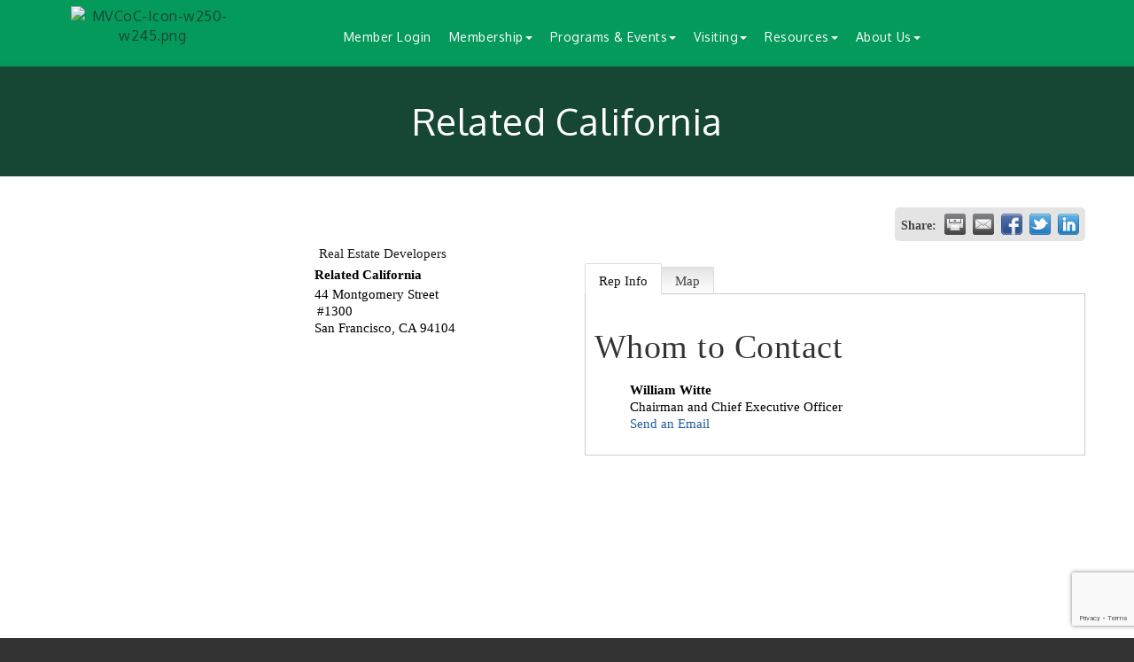

--- FILE ---
content_type: text/html; charset=utf-8
request_url: https://www.google.com/recaptcha/enterprise/anchor?ar=1&k=6LfI_T8rAAAAAMkWHrLP_GfSf3tLy9tKa839wcWa&co=aHR0cDovL2J1c2luZXNzLmNoYW1iZXJtdi5vcmc6ODA.&hl=en&v=PoyoqOPhxBO7pBk68S4YbpHZ&size=invisible&anchor-ms=20000&execute-ms=30000&cb=vayh9h3kxvp9
body_size: 48853
content:
<!DOCTYPE HTML><html dir="ltr" lang="en"><head><meta http-equiv="Content-Type" content="text/html; charset=UTF-8">
<meta http-equiv="X-UA-Compatible" content="IE=edge">
<title>reCAPTCHA</title>
<style type="text/css">
/* cyrillic-ext */
@font-face {
  font-family: 'Roboto';
  font-style: normal;
  font-weight: 400;
  font-stretch: 100%;
  src: url(//fonts.gstatic.com/s/roboto/v48/KFO7CnqEu92Fr1ME7kSn66aGLdTylUAMa3GUBHMdazTgWw.woff2) format('woff2');
  unicode-range: U+0460-052F, U+1C80-1C8A, U+20B4, U+2DE0-2DFF, U+A640-A69F, U+FE2E-FE2F;
}
/* cyrillic */
@font-face {
  font-family: 'Roboto';
  font-style: normal;
  font-weight: 400;
  font-stretch: 100%;
  src: url(//fonts.gstatic.com/s/roboto/v48/KFO7CnqEu92Fr1ME7kSn66aGLdTylUAMa3iUBHMdazTgWw.woff2) format('woff2');
  unicode-range: U+0301, U+0400-045F, U+0490-0491, U+04B0-04B1, U+2116;
}
/* greek-ext */
@font-face {
  font-family: 'Roboto';
  font-style: normal;
  font-weight: 400;
  font-stretch: 100%;
  src: url(//fonts.gstatic.com/s/roboto/v48/KFO7CnqEu92Fr1ME7kSn66aGLdTylUAMa3CUBHMdazTgWw.woff2) format('woff2');
  unicode-range: U+1F00-1FFF;
}
/* greek */
@font-face {
  font-family: 'Roboto';
  font-style: normal;
  font-weight: 400;
  font-stretch: 100%;
  src: url(//fonts.gstatic.com/s/roboto/v48/KFO7CnqEu92Fr1ME7kSn66aGLdTylUAMa3-UBHMdazTgWw.woff2) format('woff2');
  unicode-range: U+0370-0377, U+037A-037F, U+0384-038A, U+038C, U+038E-03A1, U+03A3-03FF;
}
/* math */
@font-face {
  font-family: 'Roboto';
  font-style: normal;
  font-weight: 400;
  font-stretch: 100%;
  src: url(//fonts.gstatic.com/s/roboto/v48/KFO7CnqEu92Fr1ME7kSn66aGLdTylUAMawCUBHMdazTgWw.woff2) format('woff2');
  unicode-range: U+0302-0303, U+0305, U+0307-0308, U+0310, U+0312, U+0315, U+031A, U+0326-0327, U+032C, U+032F-0330, U+0332-0333, U+0338, U+033A, U+0346, U+034D, U+0391-03A1, U+03A3-03A9, U+03B1-03C9, U+03D1, U+03D5-03D6, U+03F0-03F1, U+03F4-03F5, U+2016-2017, U+2034-2038, U+203C, U+2040, U+2043, U+2047, U+2050, U+2057, U+205F, U+2070-2071, U+2074-208E, U+2090-209C, U+20D0-20DC, U+20E1, U+20E5-20EF, U+2100-2112, U+2114-2115, U+2117-2121, U+2123-214F, U+2190, U+2192, U+2194-21AE, U+21B0-21E5, U+21F1-21F2, U+21F4-2211, U+2213-2214, U+2216-22FF, U+2308-230B, U+2310, U+2319, U+231C-2321, U+2336-237A, U+237C, U+2395, U+239B-23B7, U+23D0, U+23DC-23E1, U+2474-2475, U+25AF, U+25B3, U+25B7, U+25BD, U+25C1, U+25CA, U+25CC, U+25FB, U+266D-266F, U+27C0-27FF, U+2900-2AFF, U+2B0E-2B11, U+2B30-2B4C, U+2BFE, U+3030, U+FF5B, U+FF5D, U+1D400-1D7FF, U+1EE00-1EEFF;
}
/* symbols */
@font-face {
  font-family: 'Roboto';
  font-style: normal;
  font-weight: 400;
  font-stretch: 100%;
  src: url(//fonts.gstatic.com/s/roboto/v48/KFO7CnqEu92Fr1ME7kSn66aGLdTylUAMaxKUBHMdazTgWw.woff2) format('woff2');
  unicode-range: U+0001-000C, U+000E-001F, U+007F-009F, U+20DD-20E0, U+20E2-20E4, U+2150-218F, U+2190, U+2192, U+2194-2199, U+21AF, U+21E6-21F0, U+21F3, U+2218-2219, U+2299, U+22C4-22C6, U+2300-243F, U+2440-244A, U+2460-24FF, U+25A0-27BF, U+2800-28FF, U+2921-2922, U+2981, U+29BF, U+29EB, U+2B00-2BFF, U+4DC0-4DFF, U+FFF9-FFFB, U+10140-1018E, U+10190-1019C, U+101A0, U+101D0-101FD, U+102E0-102FB, U+10E60-10E7E, U+1D2C0-1D2D3, U+1D2E0-1D37F, U+1F000-1F0FF, U+1F100-1F1AD, U+1F1E6-1F1FF, U+1F30D-1F30F, U+1F315, U+1F31C, U+1F31E, U+1F320-1F32C, U+1F336, U+1F378, U+1F37D, U+1F382, U+1F393-1F39F, U+1F3A7-1F3A8, U+1F3AC-1F3AF, U+1F3C2, U+1F3C4-1F3C6, U+1F3CA-1F3CE, U+1F3D4-1F3E0, U+1F3ED, U+1F3F1-1F3F3, U+1F3F5-1F3F7, U+1F408, U+1F415, U+1F41F, U+1F426, U+1F43F, U+1F441-1F442, U+1F444, U+1F446-1F449, U+1F44C-1F44E, U+1F453, U+1F46A, U+1F47D, U+1F4A3, U+1F4B0, U+1F4B3, U+1F4B9, U+1F4BB, U+1F4BF, U+1F4C8-1F4CB, U+1F4D6, U+1F4DA, U+1F4DF, U+1F4E3-1F4E6, U+1F4EA-1F4ED, U+1F4F7, U+1F4F9-1F4FB, U+1F4FD-1F4FE, U+1F503, U+1F507-1F50B, U+1F50D, U+1F512-1F513, U+1F53E-1F54A, U+1F54F-1F5FA, U+1F610, U+1F650-1F67F, U+1F687, U+1F68D, U+1F691, U+1F694, U+1F698, U+1F6AD, U+1F6B2, U+1F6B9-1F6BA, U+1F6BC, U+1F6C6-1F6CF, U+1F6D3-1F6D7, U+1F6E0-1F6EA, U+1F6F0-1F6F3, U+1F6F7-1F6FC, U+1F700-1F7FF, U+1F800-1F80B, U+1F810-1F847, U+1F850-1F859, U+1F860-1F887, U+1F890-1F8AD, U+1F8B0-1F8BB, U+1F8C0-1F8C1, U+1F900-1F90B, U+1F93B, U+1F946, U+1F984, U+1F996, U+1F9E9, U+1FA00-1FA6F, U+1FA70-1FA7C, U+1FA80-1FA89, U+1FA8F-1FAC6, U+1FACE-1FADC, U+1FADF-1FAE9, U+1FAF0-1FAF8, U+1FB00-1FBFF;
}
/* vietnamese */
@font-face {
  font-family: 'Roboto';
  font-style: normal;
  font-weight: 400;
  font-stretch: 100%;
  src: url(//fonts.gstatic.com/s/roboto/v48/KFO7CnqEu92Fr1ME7kSn66aGLdTylUAMa3OUBHMdazTgWw.woff2) format('woff2');
  unicode-range: U+0102-0103, U+0110-0111, U+0128-0129, U+0168-0169, U+01A0-01A1, U+01AF-01B0, U+0300-0301, U+0303-0304, U+0308-0309, U+0323, U+0329, U+1EA0-1EF9, U+20AB;
}
/* latin-ext */
@font-face {
  font-family: 'Roboto';
  font-style: normal;
  font-weight: 400;
  font-stretch: 100%;
  src: url(//fonts.gstatic.com/s/roboto/v48/KFO7CnqEu92Fr1ME7kSn66aGLdTylUAMa3KUBHMdazTgWw.woff2) format('woff2');
  unicode-range: U+0100-02BA, U+02BD-02C5, U+02C7-02CC, U+02CE-02D7, U+02DD-02FF, U+0304, U+0308, U+0329, U+1D00-1DBF, U+1E00-1E9F, U+1EF2-1EFF, U+2020, U+20A0-20AB, U+20AD-20C0, U+2113, U+2C60-2C7F, U+A720-A7FF;
}
/* latin */
@font-face {
  font-family: 'Roboto';
  font-style: normal;
  font-weight: 400;
  font-stretch: 100%;
  src: url(//fonts.gstatic.com/s/roboto/v48/KFO7CnqEu92Fr1ME7kSn66aGLdTylUAMa3yUBHMdazQ.woff2) format('woff2');
  unicode-range: U+0000-00FF, U+0131, U+0152-0153, U+02BB-02BC, U+02C6, U+02DA, U+02DC, U+0304, U+0308, U+0329, U+2000-206F, U+20AC, U+2122, U+2191, U+2193, U+2212, U+2215, U+FEFF, U+FFFD;
}
/* cyrillic-ext */
@font-face {
  font-family: 'Roboto';
  font-style: normal;
  font-weight: 500;
  font-stretch: 100%;
  src: url(//fonts.gstatic.com/s/roboto/v48/KFO7CnqEu92Fr1ME7kSn66aGLdTylUAMa3GUBHMdazTgWw.woff2) format('woff2');
  unicode-range: U+0460-052F, U+1C80-1C8A, U+20B4, U+2DE0-2DFF, U+A640-A69F, U+FE2E-FE2F;
}
/* cyrillic */
@font-face {
  font-family: 'Roboto';
  font-style: normal;
  font-weight: 500;
  font-stretch: 100%;
  src: url(//fonts.gstatic.com/s/roboto/v48/KFO7CnqEu92Fr1ME7kSn66aGLdTylUAMa3iUBHMdazTgWw.woff2) format('woff2');
  unicode-range: U+0301, U+0400-045F, U+0490-0491, U+04B0-04B1, U+2116;
}
/* greek-ext */
@font-face {
  font-family: 'Roboto';
  font-style: normal;
  font-weight: 500;
  font-stretch: 100%;
  src: url(//fonts.gstatic.com/s/roboto/v48/KFO7CnqEu92Fr1ME7kSn66aGLdTylUAMa3CUBHMdazTgWw.woff2) format('woff2');
  unicode-range: U+1F00-1FFF;
}
/* greek */
@font-face {
  font-family: 'Roboto';
  font-style: normal;
  font-weight: 500;
  font-stretch: 100%;
  src: url(//fonts.gstatic.com/s/roboto/v48/KFO7CnqEu92Fr1ME7kSn66aGLdTylUAMa3-UBHMdazTgWw.woff2) format('woff2');
  unicode-range: U+0370-0377, U+037A-037F, U+0384-038A, U+038C, U+038E-03A1, U+03A3-03FF;
}
/* math */
@font-face {
  font-family: 'Roboto';
  font-style: normal;
  font-weight: 500;
  font-stretch: 100%;
  src: url(//fonts.gstatic.com/s/roboto/v48/KFO7CnqEu92Fr1ME7kSn66aGLdTylUAMawCUBHMdazTgWw.woff2) format('woff2');
  unicode-range: U+0302-0303, U+0305, U+0307-0308, U+0310, U+0312, U+0315, U+031A, U+0326-0327, U+032C, U+032F-0330, U+0332-0333, U+0338, U+033A, U+0346, U+034D, U+0391-03A1, U+03A3-03A9, U+03B1-03C9, U+03D1, U+03D5-03D6, U+03F0-03F1, U+03F4-03F5, U+2016-2017, U+2034-2038, U+203C, U+2040, U+2043, U+2047, U+2050, U+2057, U+205F, U+2070-2071, U+2074-208E, U+2090-209C, U+20D0-20DC, U+20E1, U+20E5-20EF, U+2100-2112, U+2114-2115, U+2117-2121, U+2123-214F, U+2190, U+2192, U+2194-21AE, U+21B0-21E5, U+21F1-21F2, U+21F4-2211, U+2213-2214, U+2216-22FF, U+2308-230B, U+2310, U+2319, U+231C-2321, U+2336-237A, U+237C, U+2395, U+239B-23B7, U+23D0, U+23DC-23E1, U+2474-2475, U+25AF, U+25B3, U+25B7, U+25BD, U+25C1, U+25CA, U+25CC, U+25FB, U+266D-266F, U+27C0-27FF, U+2900-2AFF, U+2B0E-2B11, U+2B30-2B4C, U+2BFE, U+3030, U+FF5B, U+FF5D, U+1D400-1D7FF, U+1EE00-1EEFF;
}
/* symbols */
@font-face {
  font-family: 'Roboto';
  font-style: normal;
  font-weight: 500;
  font-stretch: 100%;
  src: url(//fonts.gstatic.com/s/roboto/v48/KFO7CnqEu92Fr1ME7kSn66aGLdTylUAMaxKUBHMdazTgWw.woff2) format('woff2');
  unicode-range: U+0001-000C, U+000E-001F, U+007F-009F, U+20DD-20E0, U+20E2-20E4, U+2150-218F, U+2190, U+2192, U+2194-2199, U+21AF, U+21E6-21F0, U+21F3, U+2218-2219, U+2299, U+22C4-22C6, U+2300-243F, U+2440-244A, U+2460-24FF, U+25A0-27BF, U+2800-28FF, U+2921-2922, U+2981, U+29BF, U+29EB, U+2B00-2BFF, U+4DC0-4DFF, U+FFF9-FFFB, U+10140-1018E, U+10190-1019C, U+101A0, U+101D0-101FD, U+102E0-102FB, U+10E60-10E7E, U+1D2C0-1D2D3, U+1D2E0-1D37F, U+1F000-1F0FF, U+1F100-1F1AD, U+1F1E6-1F1FF, U+1F30D-1F30F, U+1F315, U+1F31C, U+1F31E, U+1F320-1F32C, U+1F336, U+1F378, U+1F37D, U+1F382, U+1F393-1F39F, U+1F3A7-1F3A8, U+1F3AC-1F3AF, U+1F3C2, U+1F3C4-1F3C6, U+1F3CA-1F3CE, U+1F3D4-1F3E0, U+1F3ED, U+1F3F1-1F3F3, U+1F3F5-1F3F7, U+1F408, U+1F415, U+1F41F, U+1F426, U+1F43F, U+1F441-1F442, U+1F444, U+1F446-1F449, U+1F44C-1F44E, U+1F453, U+1F46A, U+1F47D, U+1F4A3, U+1F4B0, U+1F4B3, U+1F4B9, U+1F4BB, U+1F4BF, U+1F4C8-1F4CB, U+1F4D6, U+1F4DA, U+1F4DF, U+1F4E3-1F4E6, U+1F4EA-1F4ED, U+1F4F7, U+1F4F9-1F4FB, U+1F4FD-1F4FE, U+1F503, U+1F507-1F50B, U+1F50D, U+1F512-1F513, U+1F53E-1F54A, U+1F54F-1F5FA, U+1F610, U+1F650-1F67F, U+1F687, U+1F68D, U+1F691, U+1F694, U+1F698, U+1F6AD, U+1F6B2, U+1F6B9-1F6BA, U+1F6BC, U+1F6C6-1F6CF, U+1F6D3-1F6D7, U+1F6E0-1F6EA, U+1F6F0-1F6F3, U+1F6F7-1F6FC, U+1F700-1F7FF, U+1F800-1F80B, U+1F810-1F847, U+1F850-1F859, U+1F860-1F887, U+1F890-1F8AD, U+1F8B0-1F8BB, U+1F8C0-1F8C1, U+1F900-1F90B, U+1F93B, U+1F946, U+1F984, U+1F996, U+1F9E9, U+1FA00-1FA6F, U+1FA70-1FA7C, U+1FA80-1FA89, U+1FA8F-1FAC6, U+1FACE-1FADC, U+1FADF-1FAE9, U+1FAF0-1FAF8, U+1FB00-1FBFF;
}
/* vietnamese */
@font-face {
  font-family: 'Roboto';
  font-style: normal;
  font-weight: 500;
  font-stretch: 100%;
  src: url(//fonts.gstatic.com/s/roboto/v48/KFO7CnqEu92Fr1ME7kSn66aGLdTylUAMa3OUBHMdazTgWw.woff2) format('woff2');
  unicode-range: U+0102-0103, U+0110-0111, U+0128-0129, U+0168-0169, U+01A0-01A1, U+01AF-01B0, U+0300-0301, U+0303-0304, U+0308-0309, U+0323, U+0329, U+1EA0-1EF9, U+20AB;
}
/* latin-ext */
@font-face {
  font-family: 'Roboto';
  font-style: normal;
  font-weight: 500;
  font-stretch: 100%;
  src: url(//fonts.gstatic.com/s/roboto/v48/KFO7CnqEu92Fr1ME7kSn66aGLdTylUAMa3KUBHMdazTgWw.woff2) format('woff2');
  unicode-range: U+0100-02BA, U+02BD-02C5, U+02C7-02CC, U+02CE-02D7, U+02DD-02FF, U+0304, U+0308, U+0329, U+1D00-1DBF, U+1E00-1E9F, U+1EF2-1EFF, U+2020, U+20A0-20AB, U+20AD-20C0, U+2113, U+2C60-2C7F, U+A720-A7FF;
}
/* latin */
@font-face {
  font-family: 'Roboto';
  font-style: normal;
  font-weight: 500;
  font-stretch: 100%;
  src: url(//fonts.gstatic.com/s/roboto/v48/KFO7CnqEu92Fr1ME7kSn66aGLdTylUAMa3yUBHMdazQ.woff2) format('woff2');
  unicode-range: U+0000-00FF, U+0131, U+0152-0153, U+02BB-02BC, U+02C6, U+02DA, U+02DC, U+0304, U+0308, U+0329, U+2000-206F, U+20AC, U+2122, U+2191, U+2193, U+2212, U+2215, U+FEFF, U+FFFD;
}
/* cyrillic-ext */
@font-face {
  font-family: 'Roboto';
  font-style: normal;
  font-weight: 900;
  font-stretch: 100%;
  src: url(//fonts.gstatic.com/s/roboto/v48/KFO7CnqEu92Fr1ME7kSn66aGLdTylUAMa3GUBHMdazTgWw.woff2) format('woff2');
  unicode-range: U+0460-052F, U+1C80-1C8A, U+20B4, U+2DE0-2DFF, U+A640-A69F, U+FE2E-FE2F;
}
/* cyrillic */
@font-face {
  font-family: 'Roboto';
  font-style: normal;
  font-weight: 900;
  font-stretch: 100%;
  src: url(//fonts.gstatic.com/s/roboto/v48/KFO7CnqEu92Fr1ME7kSn66aGLdTylUAMa3iUBHMdazTgWw.woff2) format('woff2');
  unicode-range: U+0301, U+0400-045F, U+0490-0491, U+04B0-04B1, U+2116;
}
/* greek-ext */
@font-face {
  font-family: 'Roboto';
  font-style: normal;
  font-weight: 900;
  font-stretch: 100%;
  src: url(//fonts.gstatic.com/s/roboto/v48/KFO7CnqEu92Fr1ME7kSn66aGLdTylUAMa3CUBHMdazTgWw.woff2) format('woff2');
  unicode-range: U+1F00-1FFF;
}
/* greek */
@font-face {
  font-family: 'Roboto';
  font-style: normal;
  font-weight: 900;
  font-stretch: 100%;
  src: url(//fonts.gstatic.com/s/roboto/v48/KFO7CnqEu92Fr1ME7kSn66aGLdTylUAMa3-UBHMdazTgWw.woff2) format('woff2');
  unicode-range: U+0370-0377, U+037A-037F, U+0384-038A, U+038C, U+038E-03A1, U+03A3-03FF;
}
/* math */
@font-face {
  font-family: 'Roboto';
  font-style: normal;
  font-weight: 900;
  font-stretch: 100%;
  src: url(//fonts.gstatic.com/s/roboto/v48/KFO7CnqEu92Fr1ME7kSn66aGLdTylUAMawCUBHMdazTgWw.woff2) format('woff2');
  unicode-range: U+0302-0303, U+0305, U+0307-0308, U+0310, U+0312, U+0315, U+031A, U+0326-0327, U+032C, U+032F-0330, U+0332-0333, U+0338, U+033A, U+0346, U+034D, U+0391-03A1, U+03A3-03A9, U+03B1-03C9, U+03D1, U+03D5-03D6, U+03F0-03F1, U+03F4-03F5, U+2016-2017, U+2034-2038, U+203C, U+2040, U+2043, U+2047, U+2050, U+2057, U+205F, U+2070-2071, U+2074-208E, U+2090-209C, U+20D0-20DC, U+20E1, U+20E5-20EF, U+2100-2112, U+2114-2115, U+2117-2121, U+2123-214F, U+2190, U+2192, U+2194-21AE, U+21B0-21E5, U+21F1-21F2, U+21F4-2211, U+2213-2214, U+2216-22FF, U+2308-230B, U+2310, U+2319, U+231C-2321, U+2336-237A, U+237C, U+2395, U+239B-23B7, U+23D0, U+23DC-23E1, U+2474-2475, U+25AF, U+25B3, U+25B7, U+25BD, U+25C1, U+25CA, U+25CC, U+25FB, U+266D-266F, U+27C0-27FF, U+2900-2AFF, U+2B0E-2B11, U+2B30-2B4C, U+2BFE, U+3030, U+FF5B, U+FF5D, U+1D400-1D7FF, U+1EE00-1EEFF;
}
/* symbols */
@font-face {
  font-family: 'Roboto';
  font-style: normal;
  font-weight: 900;
  font-stretch: 100%;
  src: url(//fonts.gstatic.com/s/roboto/v48/KFO7CnqEu92Fr1ME7kSn66aGLdTylUAMaxKUBHMdazTgWw.woff2) format('woff2');
  unicode-range: U+0001-000C, U+000E-001F, U+007F-009F, U+20DD-20E0, U+20E2-20E4, U+2150-218F, U+2190, U+2192, U+2194-2199, U+21AF, U+21E6-21F0, U+21F3, U+2218-2219, U+2299, U+22C4-22C6, U+2300-243F, U+2440-244A, U+2460-24FF, U+25A0-27BF, U+2800-28FF, U+2921-2922, U+2981, U+29BF, U+29EB, U+2B00-2BFF, U+4DC0-4DFF, U+FFF9-FFFB, U+10140-1018E, U+10190-1019C, U+101A0, U+101D0-101FD, U+102E0-102FB, U+10E60-10E7E, U+1D2C0-1D2D3, U+1D2E0-1D37F, U+1F000-1F0FF, U+1F100-1F1AD, U+1F1E6-1F1FF, U+1F30D-1F30F, U+1F315, U+1F31C, U+1F31E, U+1F320-1F32C, U+1F336, U+1F378, U+1F37D, U+1F382, U+1F393-1F39F, U+1F3A7-1F3A8, U+1F3AC-1F3AF, U+1F3C2, U+1F3C4-1F3C6, U+1F3CA-1F3CE, U+1F3D4-1F3E0, U+1F3ED, U+1F3F1-1F3F3, U+1F3F5-1F3F7, U+1F408, U+1F415, U+1F41F, U+1F426, U+1F43F, U+1F441-1F442, U+1F444, U+1F446-1F449, U+1F44C-1F44E, U+1F453, U+1F46A, U+1F47D, U+1F4A3, U+1F4B0, U+1F4B3, U+1F4B9, U+1F4BB, U+1F4BF, U+1F4C8-1F4CB, U+1F4D6, U+1F4DA, U+1F4DF, U+1F4E3-1F4E6, U+1F4EA-1F4ED, U+1F4F7, U+1F4F9-1F4FB, U+1F4FD-1F4FE, U+1F503, U+1F507-1F50B, U+1F50D, U+1F512-1F513, U+1F53E-1F54A, U+1F54F-1F5FA, U+1F610, U+1F650-1F67F, U+1F687, U+1F68D, U+1F691, U+1F694, U+1F698, U+1F6AD, U+1F6B2, U+1F6B9-1F6BA, U+1F6BC, U+1F6C6-1F6CF, U+1F6D3-1F6D7, U+1F6E0-1F6EA, U+1F6F0-1F6F3, U+1F6F7-1F6FC, U+1F700-1F7FF, U+1F800-1F80B, U+1F810-1F847, U+1F850-1F859, U+1F860-1F887, U+1F890-1F8AD, U+1F8B0-1F8BB, U+1F8C0-1F8C1, U+1F900-1F90B, U+1F93B, U+1F946, U+1F984, U+1F996, U+1F9E9, U+1FA00-1FA6F, U+1FA70-1FA7C, U+1FA80-1FA89, U+1FA8F-1FAC6, U+1FACE-1FADC, U+1FADF-1FAE9, U+1FAF0-1FAF8, U+1FB00-1FBFF;
}
/* vietnamese */
@font-face {
  font-family: 'Roboto';
  font-style: normal;
  font-weight: 900;
  font-stretch: 100%;
  src: url(//fonts.gstatic.com/s/roboto/v48/KFO7CnqEu92Fr1ME7kSn66aGLdTylUAMa3OUBHMdazTgWw.woff2) format('woff2');
  unicode-range: U+0102-0103, U+0110-0111, U+0128-0129, U+0168-0169, U+01A0-01A1, U+01AF-01B0, U+0300-0301, U+0303-0304, U+0308-0309, U+0323, U+0329, U+1EA0-1EF9, U+20AB;
}
/* latin-ext */
@font-face {
  font-family: 'Roboto';
  font-style: normal;
  font-weight: 900;
  font-stretch: 100%;
  src: url(//fonts.gstatic.com/s/roboto/v48/KFO7CnqEu92Fr1ME7kSn66aGLdTylUAMa3KUBHMdazTgWw.woff2) format('woff2');
  unicode-range: U+0100-02BA, U+02BD-02C5, U+02C7-02CC, U+02CE-02D7, U+02DD-02FF, U+0304, U+0308, U+0329, U+1D00-1DBF, U+1E00-1E9F, U+1EF2-1EFF, U+2020, U+20A0-20AB, U+20AD-20C0, U+2113, U+2C60-2C7F, U+A720-A7FF;
}
/* latin */
@font-face {
  font-family: 'Roboto';
  font-style: normal;
  font-weight: 900;
  font-stretch: 100%;
  src: url(//fonts.gstatic.com/s/roboto/v48/KFO7CnqEu92Fr1ME7kSn66aGLdTylUAMa3yUBHMdazQ.woff2) format('woff2');
  unicode-range: U+0000-00FF, U+0131, U+0152-0153, U+02BB-02BC, U+02C6, U+02DA, U+02DC, U+0304, U+0308, U+0329, U+2000-206F, U+20AC, U+2122, U+2191, U+2193, U+2212, U+2215, U+FEFF, U+FFFD;
}

</style>
<link rel="stylesheet" type="text/css" href="https://www.gstatic.com/recaptcha/releases/PoyoqOPhxBO7pBk68S4YbpHZ/styles__ltr.css">
<script nonce="rEPZ3o6EL4QXnziAvkVzIg" type="text/javascript">window['__recaptcha_api'] = 'https://www.google.com/recaptcha/enterprise/';</script>
<script type="text/javascript" src="https://www.gstatic.com/recaptcha/releases/PoyoqOPhxBO7pBk68S4YbpHZ/recaptcha__en.js" nonce="rEPZ3o6EL4QXnziAvkVzIg">
      
    </script></head>
<body><div id="rc-anchor-alert" class="rc-anchor-alert"></div>
<input type="hidden" id="recaptcha-token" value="[base64]">
<script type="text/javascript" nonce="rEPZ3o6EL4QXnziAvkVzIg">
      recaptcha.anchor.Main.init("[\x22ainput\x22,[\x22bgdata\x22,\x22\x22,\[base64]/[base64]/[base64]/bmV3IHJbeF0oY1swXSk6RT09Mj9uZXcgclt4XShjWzBdLGNbMV0pOkU9PTM/bmV3IHJbeF0oY1swXSxjWzFdLGNbMl0pOkU9PTQ/[base64]/[base64]/[base64]/[base64]/[base64]/[base64]/[base64]/[base64]\x22,\[base64]\x22,\x22wpPCkcODw59iKDJjwpvDr8KEeRh9eWHDtsOcwo7DgylFLcK/wpXDncO4wrjCjMK+LwjDumbDrsOTMsOIw7hsS0s6YRfDpVpxwovDhWpwSsOHwozCicOgajsRwqE2wp/[base64]/[base64]/CnCzCicOIwr7Do8O4UXpswo/DvcKpYUbCvsOjw7low4FSdcKXFcOMK8KVwrFOT8Ofw5how5HDj1VNAgFAEcOvw41+LsOafwI8O3olTMKhVsOtwrESw7ccwpNbSsOGKMKABsOGS0/CqwdZw4Z8w5XCrMKebS5XeMKpwq4oJX3Dgm7CqizDnyBODATCrCkNRcKiJ8KUU0vClsKfwrXCgknDh8O8w6RqRR5PwpFLw77Cv2Jzw6LDhFYsfyTDosKgLCRIw6tbwqc2w7rCgRJzwp7DqsK5KyobAwB/[base64]/w57DicObw4LCu0DCgcOGw7okOQXDsMOIczhcEcKKw6EBw6cnDApewoQqwoZWUBTDrxMRG8KDC8O7YsKHwp8Xw5wmwovDjGtcUGfDklkPw6B/[base64]/[base64]/Dt3vCgCnCg1lTwo3DqcKcVDHCnWZhPiPDqMOdC8KbGHPCvh3CkMKHAMKoCMO9wo/DknUAw5/DsMK4Eikaw53DvwnDs3RRwqhpwqvDuHUsEAHComnCnwM1Gi3DvifDt3jCuAHDmw0lOQhpPmzDry0+F1wcw7Vge8OncXM/[base64]/wpYUNsKowqTDjMOaw51OJsKMJxsnwpwVesKVw4/DqyApwpnDhnItwqo8worDmsORwpLCi8O9w57DqFhKwobChgEHAQjCocKHw68VE0VZLWfCpxDCklRTwrB0woDDqXUNworCjQDCpUjCosKGPx3CoFrCng4FSU3CjsKPcFRsw5HDsEvDiDvDlFRlw7fDr8OewqPDuBZiw6UBZsOkCcORw7PCqMOoacKmacOVwq/[base64]/[base64]/SsOWw7bDtV3DtsKGF8Kvwo0Nc8KRw6odwo9LVcOEZsOFZXHCvzjDnFXDjsKOPcOUwo5gVsKMw4g1S8OaCcOddSrDi8KfXz3ChinDtMKfTTDCtSJowq0Pwo/CgMKPainDlcK5w69zw5PCtHXCohjCgsKrJQ5iXMK4d8KowrLDpcKBRMOLeixKASUWw7DCim3CgMO8w6nCtMOiXMK2BxfDi0d3wqPCmMOCwqnDhMKeADXCmgQswpHCs8K8w552eSbCgQYow6Baw6vDqgBPb8OcZjHDlMKSwqBbWBIgc8K1wrgzw73CscO0woI/wpzDpyoUw6plFsO2WsOpw4sQw6jDgcKEwoHCnHJyNA7Dp3JCMMOCwqrDsGQ/dMOUGcK0woDCnmVfFgbDiMKkMS/Cgj0FcsOpw6PDvsK0YWXDiHrCscKCNcOOAnjDnsOKMcOBwpPDjRpGw67CuMOFe8OTfsOJwrzDoRxfWgXDgA3CtjArw6sfw5/Cn8KrGcK8O8KcwoBqL0Jyw6vChMKpw7jCssOPwrc/LjhAAMOXB8OKwrpfW1NgwrNXw43DksOJwoscw4PDrjNIw4/ChhoPwpTDosOnXSXDiMOswpYWw6TDkhTCkkLDu8Kww6Nqw4LCoG7DkcOaw5YwTcOsTmnDlsK/w4BFB8K2Y8Khwoxmw44+LMOmwq9ww5MuKwzCohQQwqNTWxfCgA1bBgDCnDTChUYvwqkuw5DDkW0ZXsKzfMKUBgXCnsODwqzCpWYhwo3CkcOEOsO3N8KmVkAYwoHDv8KlBcKfw409woMfwpLCrCTCoh4LWnMKVcOkw4UaEMOpw5LCgsOew5k5SCtPwrbDuAfCrcKVQFp/HE3CtDLDkgAkQ3N4w6LDmmheYcK8TcKwI0TCrcO5w5zDmj3DtMOvJ07Dh8KCwqNFw7EIaihSSjDCrMO1FcO/RmdRTMOEw6ROwrXDiSzDgwQmwp7CocOJD8OIFibDoy5uwpcGwrHDgsK/VUrCuGB/[base64]/FBzCpm7DtDF/[base64]/ZQTDj8K6Q8OpScOAVG4AwqZxWi5mwqTDpcO4wqA8esO/[base64]/wqDDkxbCmWbCtW/[base64]/Du8Ktw6LChsKow7x5cw87wqPCkyDCkBTDhMOWwoIJPcOTJFl8w6h1OMKowqYuH8Ouw4kmworDok3CucObE8OcD8K9N8KkRMK2ZMOSwrIIHyzDkV7DqgUAwr5Lwoh9DQghQ8KNMsKSDsOOKsK/ccOAwpXDgnTCm8Knw64idMOCacOJw4Eyd8KdH8OzwqDDrwIXwoAWYxLDtcK1TMO1PMOiwo5Zw5PCj8ORbhlMV8KwMsOfQsKBdVNbMMKfw67CpB/DkMK+wrtWOcKEFnkZQcOOwrfCvMOmS8O8w5ksAsOMw5EbT0/[base64]/DrFzCjMKAwqh8XsKywqxBIgPDhRnDpk17JsK1w7MaAcOtGjRJL3RSVBLDiEJ7O8KyNcOWwqsBAjQPw7cWw5LCvD18OMOOfMKmW2zDnnATIcOZw5nCucK9EMOrw4kiw6vDoXxJIg45IMOeeXLDoMK5w7UEO8Kjw7szCX4+w53DusK1wo7DvMObCMOww4N0V8OdwoHCnw/CscKGTsKuw4h3wrrDk2crMhDCocKrS3s2McKVMSBAGQrCv1rCtsOEw5HDtlMKYz0saBXCk8OGH8KPSzc5wrM4KsOhw50/DMO4M8KywphePHVhwprDsMOfRWDDiMK8wo5+w6DDqMOow7nDlxnCoMOMwrNBPMKccl3CqMOEw7zDjRwgGcOIw4Unw4fDswQLw4nDpcKxw4LDm8Kow4A4w4/[base64]/[base64]/DkUTDsMObBDnDgwU0w5HDmDrCosOyJn5aw5DCv8OWw7ljw4F4EXhbYh57EMK9wrxYw50uwqnDnxVswrNawqp8w5sbwonClsOiUMOrFit1J8KpwpxzL8OHw6vCh8KJw5hfGsOhw7Z8HnhzecObR0/ChcKYwqhXw7pbw7nDosOuMMK2b0bDgsOowrUlasK4Vz9CKcKQQCgrPU1hWsKyQGnCtR3CqQZFC3HCi0oowrRlwqgXw5XCrcKFw7/Cp8KoQsKyNmXCqkrCrxU6KsOHWcKpVgcow4DDnRxZe8OLw7NkwpcLwpVPwpYpw6bDocOjccKzdcOecHA/[base64]/UDPCoG8lwqTDssOpwrZ5A1nDnsKRacKLCcOHwqtdPh7DqcKsdkHDu8KqAXVST8OzwoXCjy7CisOJw73CiiPCpjYrw7vDtsKeRMKxw4bChMKNwqrCo2PDsiQ9E8OkS3nCkGjDu1cnP8OEHiFHwqhTEBcIeMOhwoPDpsOmIMKXwojDtV4jwoIawo7CsB/[base64]/CpB/CkcKnbsKDw4cfGcKZw6zDslPDtj/CqcKywqjCmT7DrcKzS8OHw6rCi3YLFsKtwrhYbMOCRzJqRMKVw7clwroaw5LDlH1Zwp7Dt15+QiULL8KfAA85DlrCoGxwXUxwHC5NQSvDmW/DqFTCqGrCr8KxNBvDkyzDrXZKw4jDnAQ8wrgxw5/CjC3DrU5VYk3CpE0NworDnDnDsMOWc0DDrGtfwq9/[base64]/[base64]/w6l1wonDtibDslI1w47DjhHCosOgPC15WjHDklXCiXIsIypYw6TCmMOQw7/DqMK+c8OHEmV3woRlw79mw4zDn8K+w5NdO8O1TkUbMMKgw7QXw458ewlLwqpHVcOWw59bw6DCtsKzw58EwofDr8OsScOCLsOrfMKXw4/DlcO0wrAlZTQ5e2ozFsKUwoTDlcKdwpPDosOTw7Fbwrk7HEAjQx/CvCYkw4UNO8OLwrzChW/Do8K2UDnCocKJwrPDhsKaI8OBwrvDqsOhw6/DoGvCimUuw5/[base64]/DoC3Cp31fwqwewptANRZ6wpPDpsKHekx2fcOXw7VbMy0qwoAIL2jDrwB0f8OlwpE1wrNiesOSdsKxDUERw6rDgB9PE1QefsKnwroWU8KAwovCoF8kw7zClMOxw6oQwpdpw4/Dl8OnwoPClMKaM0rCqsOJwrtmwo0EwopdwqF/asKLacKxw65Tw49BMx/[base64]/DosOgVsKjw7dDHUU3DcOYw5MQMsK3w57DtcOUIMOPID1/wqnDjlDDi8OhfR/Cr8OJT2Ahw7nDn2XDiG/DllccwrVWwoY1w49kwovCgQTCmg/[base64]/DghpzMh5SwqfCmMOsw4tCwrfDoE7CuFXDt08qwr3CrX7DlwbDmHoHw49JE3Rewp7DtTvCpcKyw5PCuTPClMOvD8OsQMKDw4MEIVACw6MywoI9S0/Dg3bCinTDpjDCrHPClsK7MMOAw6wpwonDm0vDhcKgwpZCwo/DuMO3K3xXUMOcFsKZwpUhw7EWw5QaC1PDgTXDhcOLUiTCicO/b21vw7wpRsOrw6s1w75rf20Sw7vChE/DkRXCpsO5H8OfGVbDrDRiB8KDw6zDkMKxwrPCiCo3BQDDuGbCkcOow4jDiBzCrT3ClsK/RzzDqGvDkkLDjx/Dj1jCvcKZwrMcNcKJcWzCkkx3BSXCs8KMw5Vbw6wKY8KywqUnwpzDucOww5w2w6bDjsK/wrPDqjnDn0g3wrjDmHDDrhkPFkF9Ti0Dwp9eHsOjw6Arwr9awpbDiFTDsS4bXzFgwoDDkcONAwh7wo/DkcKQwprDu8OfIDLCl8ODSVbCgALDnVnDh8K6w7TCsyVzwrAiYS5wAcOdA2nDlB4ETnDDiMKswpfCjcKPU2fCicOfwpQqIMOFw7PDu8O8wrrChMK8c8Owwrlpw7c7wpfCv8KEwpzCu8K4woPDl8K+wpXCvGNGAhvCqcO4YMKqOGdGwo44wp3ClsKWw6DDpy/CmMKBwqHCiQBqAUwUJHDCj1DDjMOyw41kwoY1A8KKw4/[base64]/asOIwoXCshjCpnVmwprCr8KOw6vCm27DmyXDg8OZG8KwMGBjC8K6w6XDkcOHwpsdwpfDpcOtJcOMw6Azw586WxfClsKbw6wFeRVBwqRBKUHCvQ/CtCfCpUoIwqVCDcKnwq/DpUkVwqVXamfDpznDhMKqBVQgwqIJDsOywpgoQ8K3w7Y+IU/Cl3bDqj19wpfDtMO7w5k6w4IuGV7CrcKAw5nCqCJrwozCkB7CgsOLHiUBw5tXFMKTwrMoLMKRcsKBQ8O8wq/DpsKrw64VLsKUwqg8VhvDiCkRFV3DhytzecK5IsOkFD8Vw60Ew5fDkMOmGMO/[base64]/wrfCkibCocKTw6gNwrl/X8OqNQPCuCR0wqjCnsOWw4vCjCLCs0UdVsKVJ8KfYMONN8KeDW3CnA4fFzUtZ0jDsA5Ewq7Co8OqXsOiwqtTOcOsFMKPNcKxaEVibTJuNw/DkiFQwpRfwrjDs19TKcK1w4zDu8OLK8Ktw5xVWRUHMcK8wqjCmRDDiTLCocOAXGB2wo4owp5tV8KySRrChsKUw5rCjyXDqUhgwpLCjmbDiiDClCpOwr/DqMObwqcCw4cQZsKXMFXCtcKBPsOCwpLDqEkowoLDosKvNjYdf8OZOno2F8OoTVDDtMKtw7PDiWNzFRUhw4TCg8O0w7NLwrPDpnLCgjNtw5zCswxSwpgCSicJakTCk8Kdw7rCg8KXw7YaMi/CiSVwwrFFCsKIYcKVwpjCjQYtfiPCs07DuXRTw4Uzw6DCpyViL1Z5K8OXw5JKw44lw7E8w5jCoCXDvCrDm8K2wqHDiToZRMKrw4rDnzsrQcOPw6DDjMOKw5DDkn7DoBN7VsO/KcK2CsKQw7HDvcKpIyAvwpXCosOhYmYPO8K5BCrDp0QCwoB6cUppUMOFOEbDgWnCjMOsLsO9ZQjCln5ydsOjbMKewo/ClUhpIsO/[base64]/DhcK+EmbCk1/CmsOaYsKIMcOgw6YUSMOeNMKudUXDmSlDJ8OLwpDCjCQ3w4PDv8OYXMKvTcKeMVBbw5tcw4Fww5UrCioZWR7CuAzCsMO0FHwfwozDqMOmwo/CmhdNw5E2wpLCsyTDnycrwrfCicOrM8OKJcKDw6FsMsKXwp0lwr3CtcO2ZxoBcMO3LsK7wpPDrnIkw7ACwrrCqk3DiHpDb8KEw6AXwroqMXjDu8OrU0DDmXlSfsKIEX7DoHfCpnXDglVhH8KdbMKNw5PDo8Kew73DmsOzX8Oaw6jCunvDvV/CmSVXwrRFw6RDwpAuAMKFw47DkcO8W8K3wqLDmgPDj8KtLMO8wpDCucO1w4XCh8Kfw6xtwpEzw5RySjDChz3DmnZVcMKIU8KdfsKvw6HDvzJsw6hfRRfCij8pw6I2NSnCnMKvwrvDocKvwrLDnDxNw73CpsOuBsOSw4p7w6Qua8Ojw5VyGsKywoPDp3jCkMKXw5/[base64]/Dt8O9wqsMBsK/Kn7DjcOpGirCvDRZf8O6e8KVwq7CgsOAQsOEaMKWUXJMw6HDicOQwoHCqsKbAz7CvcOgw7B/D8Ktw5TDkMKaw5RqHCrCtsK0B1MmRyjCgcOYw5DCksOvW1B2K8O4H8KTw4AawocBI2TCtsOdw6YOwpzCuzrDvDzDqMOSacKSOTUHLMOmwrZ1w6vDlhzDhcOLRcKAaSnDjsO/IsKYwop8AB0YE0xrRsOMX1HCscOPcMOHw4vDnMOROsOsw5Bfwo7CjsKnw4pkw5gxJsOyJCpIw5JDWsOiw7tMwoEIw6jDj8KZwrLCmQ7CgsKCUMK7KGtZdlk3ZsORRcOuwotfw53DusKKwpXCk8Kxw7vCrV5sRTgcGApGdxg9w5rCiMKkDMODTWDCnGXDjMO5w6/[base64]/w5lzbhXDjMOzUsOjBibDlQtMIGrDr2PCmsOIVsONOxomFn3DncOKwp3DjT7ClycSw7nClgnCqcK5w4jDncOZEMOXw6bDqcKjQhUHOMK9w4TDoR1yw6jCv3XDrMK+dwDDqkpGem8pw6XCg1TCisKhwqPDqHx7w5A8w71PwoUEcnnDrgHDr8KSw6HDhcOyHMO/XDs6Wi3CmcKbOSfCvHcFwrPDs2t2woxqPEZ9AxhSwprDucK5JQwOwq/CoEVEw6gxwpbCrcO3WyzCjMOtwrvCojPDiyVWwpTCocKBFcOewqfCi8OOwo1+wpRmdMKaG8KGYMKUwq/[base64]/CssOxRcONUwsrwqE+wo3CkMK/BcO/O8KHwq/CpyDDgXM8w6TCmDLDtSd4wrbCthIow5p4XCc7w5wEw4N1PE/DlzXCl8K4w7DCnGvCrcOgH8O0BBxNFMOWN8O0woTCsmfCoMOTPsKzNDzCh8KLwq7Dr8K2PyrCgsO9cMKRwpMfwo3Dq8Ouw4bCqsOkZG/CilLCk8Kpw4EQwojCrMKKNTIILFJIwrLCq2lhLCLCqAZuwpnDjcKfw7A/JcOKw55+wrpMwpo/ZSDCjsK1wpZWaMKXwq8LQMKCwrdiwpfDlXxmIcK3wp7Ci8ORw5Z5wrLDoSjDoXkaEQs3WGjDucKmw4pbeUIYwqjDn8KWw7fChW7CicOkVkg8wrPDhUwhAMKpwrTDuMOLVsKmBMOAw5rCp1FbG2TDiB3CssOcwrnDk1DCo8OpPDfCsMKLw5M4d1jClTjDtV/CoDDCoi4vw5zDiGVHMw8aVMOtEhQABHzCscKJTDwjHcOaTcOLw7gZw4ZNC8KDQldpwrLCncO1L07DpsKVM8OswrZTwqcBRyJCwqjCghXDuQJpw7Vcw5gEGcOtwoVsUDbCksK7Skp2w7bDvsKAw7XDoMOwwq/DuHfCgRfCmH/Co2jCiMKaAHXCil9oHcO1w7wrw7PCsWvDucOyfFrCq1nDgcOccMO0JsKrwpvCl3wCw5g9wrc0FsKxwoh3wq/Do03DpMOqC3DClCAqI8OyOWXDpCQ8BWVlYsKvw7XCisKjw4FkEmLDgcKgZwMXw5EOKQfDmFrCh8OMWcKRZMO8WcKnw7fCkTrDrFDCp8KFw7ZHw4pjYMKGwqDCpSPDjRXDm1HDuxLDk27CkxnDgyt+AXzDryBYcBwBbMKNYCvChsKKw6LCu8KCwodrw5Q0wq/DiE/CmnorasKUCDAxd1/Cm8O8Ci7CuMOWwrTDgjNZOGvCl8K3wr8SbsK+wp0LwpsCIsOwSxA6FsOlw49qXVA6wr0UT8Oiwrduwqd1EsKieE3CisOew700wpDCiMOgTMOpwqFLScKLQXjDun/CkBzCi0B7w6kFXRF1Ox/DgDMpMMOFwqdAw4DCvcOxwrXCmE4+LMONZcOuaGNaJcOMw4M6wo7DsDRewpwYwqFmwprCszNWAxVaEMKVwqTCqBHCmcKYwoHCmnXCjWHDiW8Zw6zCkRRCw6DDhWQ6R8OLNXYpHsKzU8KjPgLDlMOKIMO2wpfCicOBfzIQwrF0dUxpw6Jww4zCssOmw5fDpC/DpsKFw4tXfMOfQ2XCmcOJdyRkwrjCngfCu8K3JsKaRVp1CgDDtsOfw7DCh2jCoy/[base64]/[base64]/CrhRmFsKgwqrCgMOTwrHDu8K4wrB5O8KwwoYTworDiQVjA0MkKsK1wpbDqcORwrjCncOJFkkrVWxvFsK3wpRNw5N0wqjDiMOUw5bCoER2w59JwrnDi8OBw4DCt8KeIzEewogLNxAVwpnDjjJ1wrVXwofDuMKTwrBWE3A6RsK/w6x3wroOTy97JcOYw647SnsbQTzCrW3DvQYqw7bComPDo8OzBWBtfsKWwpbDhAbDoFt5EDzDrcKxwpg0wp8JC8KgwofDvsK/woDDncObwprCocKrBsOfwrXDhn7DvsOWwqxUI8Kgew5Ew73Cu8Kuw47CqjLCnVNuw4bCpw0fw4MZw4HDmcOsaFLDhcOawoFNw53CmTY3RSLDiWvDmcO8wqjDuMK/[base64]/VWrDvELDlsK3w7JlEnUNflJIw5lywqpcw4DDg8OBw6HCkRzCvS9JTcKMw6AKMT7CnsOEwolREDVtwoYiSsK/SDjCvSgIw7/[base64]/CpMKJDcOFwqsVOgTDolzDnsO5TcO3W3pRw5vCusKgwqUHGMOXwr5vasOzwpJBDsKew6t/ScKRRTwYwrNkw6XDhMKswrPCm8K1dcOGwofCmnRZw5DCoU/ClMK5UMKwKcOGwrEbMcK/G8KTw44vQsOlw6XDmMKlY2Yew7ZyLcKMwo0Dw7FVwqjClTzCg3fCusK/wr7DmcKRwpTCiH/CscK1wq/[base64]/[base64]/MsKRwovCmzgswpfDiV5AIsO3wpHChsOXMcK2EcOow4sMXcKMw4FRWsOOwrPDrRHCm8KDJ3rCssKxQsOQFsOFw4zDnsOlbSzDicOOwrLCjcOGWMKSwqrDocOCw7gzwrA3CDM4w55cRR8bASrDriTCn8OtM8KkIcODw68oWcOXOsOPwplXwo3CgsKQw4/DgzTDusOOdsKiPz9kZ0XDocOrH8OKw4DCicKwwo1tw6PDuAxnN03CmC4tREcrFVYFw6g6EsO/wrRFDxjClirDlcONwotYwr9vCMKoGUzDiy8UaMK8UBJew5jCi8OuZ8KYf1dZw5NQLnTClcOnewfCnRJ/wrbCusKnw5s9wozDjsKXD8OKdnbCunPCmsOVwqjCtU4dw5/DpsKQw5PCkT0AwqQJw5wrB8OjOcOqwrDCozRpw5Vuwq7Dq3V2woDDm8KKBB3DrcOre8OKHhkLfXjCkTF/wp3Dv8OjdMOcwozChsKWKlgHw4FlwrEYVsOVN8K1FDxaeMOZXEVtw4YvC8K5w7LDjG5LXcKCX8KUGMOFwqhDwqMkwq3Cm8OAw5zDvnYtTEbDq8K8w54mw6dwAynDiEDDtMOXC1vDrsKawp/[base64]/wqRcG8Kbwq5EBcOgQR3CrWNgwo07w7fDj0Bbw51LCMOWCV/CmiTDri1qJxFZwqVAw4bDiXl7woZjw6ZnWnTChsO5NMO2wrzCoWUtYzJMEBPCvsKNw4bDt8KXw7RPU8O+d018wq/[base64]/CuGvCsMKLwogsw6gIRsO4HzFCwq3Diw/Chl7DrkPDkW/Cq8KPAnJ0wo5Zw6nCqRrCnsO2w7oAwrgzIsOtwr3DvcKWwo/CjzIqwpnDjMOcDSY5wpDCqGJ8WVM1w7bColAtPEPCuwHDjUPCrcOjw7DDi0fCq1/DvcKGOH1NwqbCv8K3wqnDnMKVIMKOwqwRbCvDgiMWwrXDr00EV8KWUcKZRx7Dv8OdPMO7esKhwqtuw7HDrnXCgsKNa8K+Q8KhwoAYLcOAw4BVwprChcOiXm0qV8Kow4puQsKNK1LDjcOYw6txJ8OSwprCmhbDtVoPwpUaw7RbMcKNL8OXOwrChgMmWMKKwq/DvcKnwrfDoMOZw5HDrBHCjEPDncKzw67CnsKSwq7CoivDlcOHLMKBamLDncOfwoXDicOqw7PCqcOZwrU4TcKTwoZ5T1QRwqQww75dC8K5wqjDjkDDlsOlw6XCn8ONMkxJwpFAwonCssKsw70tPMKWJnPDqMOSwr3CrMOwwqzCiBLDnR3CmsO/w4/DqcKRwpYFwqhILcORwoQswrVSS8Opwo8RWcKPw7hHa8K9w7ZLw45Rw6LClC/DtRLCg0vCtsOcNsKdwpR3wrzDq8OyLMOCBB4WBcKqASlRb8O4GsOPUsOuHcOqwp7DgUPDs8Kkw7zChALDiCJedDDDmG8bwqpZw7hhw57CrSjDrE7Dp8KLG8K3w7dgwp7CrcKiw5XDvD50MMKwJ8O+w6/CuMOjIS5pIAbDkXAWwrbDqWdPw57ClkvCulFWw54/VkXClsO0w4Yxw5vDrVVFGcKCDMKvOsK5bAt/TMKgeMOLwpdKXDvCkn/Cv8KmGGpDaFxQwoBMesKWw7RCwp3ChFNdwrHDjRfDpsKJw5PDhAPDihjDtD9kwrzDizMoYsO6Al/ClB7DncKKw78jC2hLw7U8eMKTcsKqWlcxCUTCvD3Dm8OZHcOmFMKKUVHCucOrUMO7ch3DiQvCpMK8EcO+woLCsTcqQDcbwrzDt8O+w63Dq8OJw5zCh8KFYCZUw4XDpWTDhsOewrowaHLCiMOhdQ59wp3DvcK/w4MEw7/ClzMvw6APwqhzYlbDih0xw63DmsOoV8K/[base64]/[base64]/[base64]/DjjgXw5wtNWzDgMOJNMOVIMOxcS1JwqfCii5SwpHDkijDscO3wq5qQMK6wrNxdsK2acOMw7gIw4HDrsKYYQjDjMKvw63Di8O0wprClMKoZg05w5AicnXDkMK8wrHDvMK1w6vCl8O3wojCgibDhF1NwqnDucKsBjpZc3vDtj90wqjChcKhwp/DuF/[base64]/DsMKJwqkNRmvCtcK0wqjCicOkBl7DucODwr/[base64]/w7paQMKcW8OSOsOBwq7CoUPCrsOQNinCiF/[base64]/w57CmcOYADZHwpjCgWrCrTbDokfCvwQGT8O+csOpwo8iw4rDrD94wozCjMKKw5nDtA3Cgw1SFAzCnMOQw5QtEWFuNMKpw6bDmDvDqnZ5ZRvDrsKsw4fCjcKVZMO/w6jCjQcVw5haXlM2L1jDosOmVcKgw45cw7bCpjnDkXLDh01NO8KgeGwuRgZ4SMKFK8OUw6jCjB3CgsKWw4RJwqPDpgrDvcKIUsOfKcOmEF56aV4Pw7YXbFzCpMOsd2g1wpfDtXhYG8O4RVXClU/[base64]/JMK1IhPCkcKOdsObUTVhwpHDssKXwqLDuMK/w7fDnMKuw4pmw57DtsOQcMOSacKsw54Iw7AvwqQEU07Cp8KSNMOlw5g2wr50wrUFdiN8w44ewrMkCMOQNGJDwrfDlsOAw4rDucKdR13DpDfDhAfDgRnCk8OXNsOCGRTDjMOIK8Knw604PCTDmEDDiDrCshA7woHCrysxwrPCtcKcwo1VwqV/[base64]/wojCtMOsbMKqw6UITwQvMjNoM8O/F8Oow5kVwqsswqoRTMO7P3R8IWZFwp/DqGvCr8OGUlJbEDZIw67Cim8cO2IRcWnDl37DlQgSYXE0woTDvUvCmyhJWVgqUQM0RcKRwohsOy/[base64]/Du2pOw4s0DMKqw75TX2HDs8KnXAs/w756b8OYw43Di8KUJMK7SsKvw6bCr8KOF1VLwrVBeMOPSMKDw7XDu3XDqsOgw5DCm1RObcOhewLChiRJw6ZubSxjwovCqAlIw73CjsKhw4UhZsOhwqfDkcKCRcO7w57Dn8KEwq7CgxbDqVlWHRfDt8O/[base64]/wo7Cg0jCgMOzwrbDisONw5IWWQLDsCzCujodSh3DqUIhwo8Kw4XCnV7ClErCrMKpwpHCoiEawrXCv8K0w4oeR8O0w69/[base64]/wqHDl1rDqcOQMHrDg8OLw5VhwpUQwrgiw7nDjDpFO8KtWsKNwrwKw40wWMOoaSt3K3/[base64]/w5DDr8KIw7rDkix9W03CncOGD2lRRsOjfj/[base64]/w78MU3RCMgl1DsK/woXCsnrDpMK2wr/[base64]/DscKbeMOdw5pIXhDDk2zCncKhecOLw7LDh8K7wozCucOuwr7Cqm10wo07eXzCki1QZTHCgRHCmMKdw67CtUAYwrBxw70Dwq4SU8KNZMOfAADDpcK3w7FrND9cOMO6KD8CG8KdwoVdQ8OqJsO9WcKhbw/Drjt1dcK3w5NBwonDiMKUwoPDo8Khdz0SwoxPHsOVwpvDvsOMcsKYW8OVwqFtw4oWwrPCpVfDvMKtKV1FfXXCuDjCsFQsNGc5BiTCkVDCsA/Do8KEZCA9XMK/wrbDjQDDnj7DssKwwr3DoMOMwoJnwowqI1bCp3zChznCojjDsz/[base64]/DqwDDl8OZw5rCh8OJJ8O6wqYpwqTDvMKZNAnCicKETMO2dhxaecOVKFHDsDo0w4HCvjfDsiLDrCjDgTnDrE5KwqPDoTHDosOFODE7bMKOwr5jw5w4w4/DojIXw5FrAsKPVWfCt8K9OcOZHG3Cs27Dn1AKEjkXXsKYNMOcw50Qw6t1IsOIwrvDo3wYEHbDvsOkwo9VJMOpGn3DhMOywpbCiMKvwrpHwpcjdHhaK3zCkwDCtDrDjm7Cq8KOYsO/CMO7C3PDisOscj/DolxxTnvDmcK8M8KywrkwKHULUcOBKcKdwqsrcsKxw6TDngwDJBzCrjUOwqgewonCtVDDjg9Aw7FzwqrCkEHCvcKNYsKowoTClgtgwr/DvlBLc8KBdEckw5lgw50Gw7J0wp1OR8OKCMOQbMOIT8OwFsO5w7PDumPDplXDjMKhwqHDocKWV0TDhFQgwovChcOIwpnCksKdDBdDwqx/[base64]/DtQ3Cm8OxOU0pw51MOsOULcK0fcO1wotzwp3Dt0V9EDzCuR95SGZQw6x0MCDCksOmc0HCmEoUw5QXd3Mqw7fDv8KRw5vCnsO9wo5zw6zCv1tLwovDqMKlw7bCusOOVy9aG8OxZQTCnsKQe8OQMDHCgCExw7rCj8OTw4HDjsKpw7M4ZcOcCC/DucO/[base64]/[base64]/CicKzw73CusOxHjYxasOVSzvCr8K4woJWwqDDjsODS8K/wqbCmsOvwrg5aMKkw6QEbxDDuTcmfMKdw6/DhcOAw4w7f1PDrAPDucOAX0zDoSh1Y8KHODrDmsO0C8KBPcOTwq8dDMKswobDu8OJwpvDjnVkNjfCslo5w4xFw6IreMOnwoXDuMKgw4gUw6rCnXoIwoDCvMO4wpHDmk9WwrkbwpkLRMKAw4nCoDjCuXbCrcO6csKWw6/DvMKnCcOfwqzCt8O6wpw6w6BOU27DlMKDFBVzwo/[base64]/wr7DqTbDrsO+VMK7w47Cg8KEA8KYwrcyw7rCki5DVcO2wrJOPy3DoV7DjsKEworDusO6w6o2woHCn0I8ZsO0w6dxwoY4w7VQw5/CuMKCDcKowrbDtMKudWtrRiLDgxNrTcKHw7ZTXUFGZGDCsgTDqMKJw5x0O8Kcw7UTOsOvw5nDlsKcVMKXwql2wqdfwrLCpW3CtTPClcOaPMKnacKJwrLDuUN8SXMhwqnCmsOYQMO1wpcfL8OVaC/CvsKcw4fCjwLClcKZw5XCh8OvK8OOMBh3fsKDNX0Wwq90w6XDujB5wpRVw7EzZz/DlcKAw65uN8Kpwp/CvT1zbcO8w4jDpkPCizEFwo0Dwp42JMKHdUw+woHDp8OgHWMUw40Xw73CqhdMw6/CmCoYaynCmwEGQMKZw5/DgGdDNsOBfWAVDMOBEhsKw6TCocKUIB3Dh8O1wqHDmwQIwqHDrsODw7wbw5TDm8KDJMONMnN2w5bCn3zDnHsWwoLClw1MwqzDvsKWXVoeDsOGDTlvdU/DisKjR8KEwovDnMOVUFEbwqtnHMKSfMOOEMKfIcOoSsKUwr7DrcKDCnnCg0wDw4XCtsK5XsKEw4N8w6fDscO6JDtnTMOMwoXCkMOcUBIVUcO5wrxqwr7DtirCucOkwrF/XsKKZMONK8KbwrDCmsOVDGtcw6gpw6snwrXChlXCkMKnE8O5wqHDsy4AwqNBwql1wqtwwpfDiHrDp03CkXR9w6LCjsKPwqXCh1TCjMOVw6vDqXfCsS/CpzvDrsKYQkTDrgzDpMOgwr3CsMKWFsKxYMKPD8O5H8Oew4fCn8Osw5bDiWoLczE5VjN/dMKhW8O7w7zDssKowqZFwovDm1QbA8OOYwhBGsOFc3QVw6Ajwqt8b8KKPsKoAsKFU8KYAsKGw7ZUJFfDqsKzw7k9a8O2woVrw6XDjk/CnMO0wpHCisOww4PCmMO2wqMuw4kKQcKsw4RvSDbCusOHKsOWw74OwqjCkAbCl8O0w5LCpTnDq8K+M0oCw7zCgTMRV2JgYUoXLG1Wwo/DmkstWsOGHsKIVmMJacOHwqPDrWRbVF3CjBsZRFE0LF/DqCXDkCrCuyzCg8KXPcKUZ8K/G8KHLcOSVT8LLxokJcOjTSEUwqnClsK2QMKVwpRjw4Y+w57DnsK0wp01wpbCv1/CrcO1bcKXwqtkeiZVIibCpDJdBT7DtVvDp1khwpVMw5LCrDlNSsKjOMOIcsKkw6/DmVJ3NUTCk8OqwpoEw5UmwpPChsKtwppOdUUoNsK0dcKGwqBZw6VOwrITEMKiwrhTw4xYwpgpw5PDosOIecOFdSVTw6/CtcKnCMOuITDCqcOPw6TDqcKvwpcrXcKBw4rCrjvDvMKKw5HDm8OGXsOswp/CvsOALMKow7HDn8OSdMOYwp18D8Kmwr7Di8OxXcO2D8OqQgfDp30ow7xbw4HCkMKuNMKjw6jDqVZtwqbCnsKywpJHWA/DmcOPUcOmw7XChH/ClkRgwrUQw78iw4kweAPCoFpXwpDCjcKiM8OBCGjCtcKWwokPwqPDiXtNwp9CHDnDpHXClmc/wok5wpAjw4ACaCfCn8KIw6MlVSRjSlIFYERLc8OLeyE0w7Z6w47CisOjwrBzGGl8w6MkIiIpwqzDpcOreXzCtEg+PsKhTVZcYMOEw7LDpcKywqQZVcKDKUQhJMOZXcOZw5thcsKVEmPDvcKYwrTDk8O5HMO3TnLDvcKDw5HCmhbDr8Ktw6x5w78uwo/DssKQw4UkCzIKccKaw5Mrw4/Cpw05w7MLTcO2w4xfwokHLcOnRMK2w43DuMKmTsKNwpMMw7nDiMKePQwqa8K0KnXClsOxwoVWw5NFwotBwq/DmcOjd8Kjw4bCvcKZwp8UQV3Dt8Kmw6LCt8KyNQ5bwr/DgMOiDATCvMK6wp/[base64]/CusOuw73DpsKdw7jDg8O/wpTChURMQBwSwoDCqkgzbGQsZ1NzRsKLwqTCjyZXwpfDqzI0wpxFbsKNGMOmwqXCpMOZbgnDp8OhEF0Cw4nDocOIWX4Aw49gaMOzwrXDtsKtwps+w5Rnw6/[base64]/DkjDDjxfCgsO6wrzDosKcdMKsf8KFwpgnN8OZOMKRw4MwIX/[base64]/ChC52R8KwEDnDhBggWsOiLcOLMMK0dU5hbyguwrrDilxaw5YbBsObwpbCiMOFw5Edw4Fjw5vDpMKeLMOewp9JTC/CvMOTCsOZwoVPw5Mbw4zDqsOtwocPw4nCvcKTw7t3wpfDpMK2wovCmcK8w6kBdl3DlcOCA8O6wrnDmwRqwqLDvWtCw7VFw7MaK8KSw44vw7xsw5fCtBFfwqLCgMOFTFbCswhIEzAWwrRzDMKkUSQyw4Jkw4TCs8O/[base64]/[base64]/DocKiwqbDmEpeasOMw5ICcBtFw5QKw7siMcK1w6UTwo0\\u003d\x22],null,[\x22conf\x22,null,\x226LfI_T8rAAAAAMkWHrLP_GfSf3tLy9tKa839wcWa\x22,0,null,null,null,1,[21,125,63,73,95,87,41,43,42,83,102,105,109,121],[1017145,275],0,null,null,null,null,0,null,0,null,700,1,null,0,\[base64]/76lBhn6iwkZoQoZnOKMAhnM8xEZ\x22,0,1,null,null,1,null,0,0,null,null,null,0],\x22http://business.chambermv.org:80\x22,null,[3,1,1],null,null,null,1,3600,[\x22https://www.google.com/intl/en/policies/privacy/\x22,\x22https://www.google.com/intl/en/policies/terms/\x22],\x22SZyK/JKPRnHrINkPDPryZnFPNrd/hNs47/NU0RzIxCQ\\u003d\x22,1,0,null,1,1769029627041,0,0,[103,250,66,154,51],null,[36,4,55,239,248],\x22RC-jgdtecJEUkfoNw\x22,null,null,null,null,null,\x220dAFcWeA5YutomU_fmy-Tny29AVcfO4vhLDHoCJSl4L4AgjRu4KmuU3mi3LLEKYhw5WQVqRRFd39jwJDrdAe1o9EbPId83Hxt67w\x22,1769112427185]");
    </script></body></html>

--- FILE ---
content_type: text/html; charset=utf-8
request_url: https://www.google.com/recaptcha/api2/aframe
body_size: -270
content:
<!DOCTYPE HTML><html><head><meta http-equiv="content-type" content="text/html; charset=UTF-8"></head><body><script nonce="KL_7t0s61iHwDZuHJXNBRQ">/** Anti-fraud and anti-abuse applications only. See google.com/recaptcha */ try{var clients={'sodar':'https://pagead2.googlesyndication.com/pagead/sodar?'};window.addEventListener("message",function(a){try{if(a.source===window.parent){var b=JSON.parse(a.data);var c=clients[b['id']];if(c){var d=document.createElement('img');d.src=c+b['params']+'&rc='+(localStorage.getItem("rc::a")?sessionStorage.getItem("rc::b"):"");window.document.body.appendChild(d);sessionStorage.setItem("rc::e",parseInt(sessionStorage.getItem("rc::e")||0)+1);localStorage.setItem("rc::h",'1769026028618');}}}catch(b){}});window.parent.postMessage("_grecaptcha_ready", "*");}catch(b){}</script></body></html>